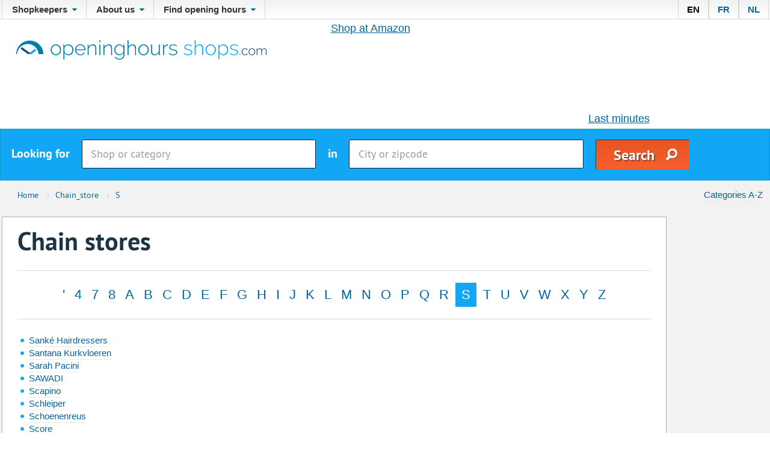

--- FILE ---
content_type: text/html; charset=UTF-8
request_url: https://heures-douverture.com/en/chain_store/s
body_size: 5138
content:
<!DOCTYPE html>
<html>
<head>
        <!-- Google Tag Manager -->
    <script>(function(w,d,s,l,i){w[l]=w[l]||[];w[l].push({'gtm.start':
    new Date().getTime(),event:'gtm.js'});var f=d.getElementsByTagName(s)[0],
    j=d.createElement(s),dl=l!='dataLayer'?'&l='+l:'';j.async=true;j.src=
    '//www.googletagmanager.com/gtm.js?id='+i+dl;f.parentNode.insertBefore(j,f);
    })(window,document,'script','dataLayer','GTM-N8J3V6');</script>
    <!-- End Google Tag Manager -->
    <script async src="//pagead2.googlesyndication.com/pagead/js/adsbygoogle.js"></script>
    <script>
        (adsbygoogle = window.adsbygoogle || []).push({
            google_ad_client: "ca-pub-5810465503128349",
            enable_page_level_ads: true
        });
    </script>
    <meta charset="utf-8"/>
<meta http-equiv="X-UA-Compatible" content="IE=edge,chrome=1"/>
<meta name="viewport" content="width=device-width, initial-scale=1.0, maximum-scale=1.0, user-scalable=no"/>

<title>Chain stores</title>
<meta name="description" content="All chain stores that begin with the letter S"/>

<meta property="og:title" content="Chain stores" />
<meta property="og:type" content="website" />
<meta property="og:url" content="https://heures-douverture.com/en/chain_store/s" />
<meta property="og:image" content="https://heures-douverture.com/images/logo_en.png" />
<meta property="og:description" content="All chain stores that begin with the letter S" />

    <link rel="stylesheet" href="/css/frontend/reset.css?version="/>
    <link rel="stylesheet" href="/css/frontend/magnific-popup.css?version="/>
    <link rel="stylesheet" href="/js/frontend/datepicker/themes/classic.css?version="/>
    <link rel="stylesheet" href="/js/frontend/datepicker/themes/classic.date.css?version="/>

        <link rel="stylesheet" href="/css/frontend/style.css?v=2" />
    <link rel="stylesheet" href="/css/frontend/scratch.css?version="/>

    
    <link rel="apple-touch-icon" sizes="57x57" href="/images/favicons/apple-touch-icon-57x57.png?version=">
    <link rel="apple-touch-icon" sizes="60x60" href="/images/favicons/apple-touch-icon-60x60.png?version=">
    <link rel="apple-touch-icon" sizes="72x72" href="/images/favicons/apple-touch-icon-72x72.png?version=">
    <link rel="apple-touch-icon" sizes="76x76" href="/images/favicons/apple-touch-icon-76x76.png?version=">
    <link rel="apple-touch-icon" sizes="114x114" href="/images/favicons/apple-touch-icon-114x114.png?version=">
    <link rel="apple-touch-icon" sizes="120x120" href="/images/favicons/apple-touch-icon-120x120.png?version=">
    <link rel="apple-touch-icon" sizes="144x144" href="/images/favicons/apple-touch-icon-144x144.png?version=">
    <link rel="apple-touch-icon" sizes="152x152" href="/images/favicons/apple-touch-icon-152x152.png?version=">
    <link rel="apple-touch-icon" sizes="180x180" href="/images/favicons/apple-touch-icon-180x180.png?version=">
    <link rel="icon" type="image/png" href="/images/favicons/favicon-32x32.png?version=">
    <link rel="icon" type="image/png" href="/images/favicons/android-chrome-192x192.png?version=" sizes="192x192">
    <link rel="icon" type="image/png" href="/images/favicons/favicon-96x96.png?version=" sizes="96x96">
    <link rel="icon" type="image/png" href="/images/favicons/favicon-16x16.png?version=" sizes="16x16">
    <link rel="manifest" href="/images/favicons/manifest.json?version=">

    <meta name="msapplication-TileColor" content="#da532c">
    <meta name="msapplication-TileImage" content="/images/favicons/mstile-144x144.png?version=">
    <meta name="theme-color" content="#ffffff">
            <link rel="alternate" hreflang="en" href="https://www.openinghours-shops.com/en/chain_store/s" />
<link rel="alternate" hreflang="fr" href="https://www.heures-douverture.com/fr/chaine_de_magasins/s" />
<link rel="alternate" hreflang="nl" href="https://www.openingsuren.com/nl/winkelketen/s" />

    
</head>
<body>
    <!-- Google Tag Manager -->
    <noscript><iframe src="//www.googletagmanager.com/ns.html?id=GTM-N8J3V6"
    height="0" width="0" style="display:none;visibility:hidden"></iframe></noscript>
    <!-- End Google Tag Manager -->
<header>

    <nav>
        <div class="container clearfix">
                    <ul class="clearfix">
            
                            <li class="first">        <span>Shopkeepers</span>                <ul class="menu_level_1" class="clearfix">
            
                <li class="first">        <a href="/en/owner/stores">Modify shop</a>        
    </li>

    
                <li>        <a href="/en/register?id=0">Add your shop for free</a>        
    </li>

    
                <li class="last">        <a href="/en/owner/stores">Sign in</a>        
    </li>


    </ul>

    </li>

    
                            <li>        <span>About us</span>                <ul class="menu_level_1" class="clearfix">
            
                <li class="first">        <a href="/en/contact">Contact</a>        
    </li>

    
                <li>        <a href="/en/about%20us">About us</a>        
    </li>

    
                <li>        <a href="/en/statistics">Statistics</a>        
    </li>

    
                <li class="last">        <a href="/en/advertise">Advertise</a>        
    </li>


    </ul>

    </li>

    
                            <li class="current_ancestor last">        <span>Find opening hours</span>                <ul class="menu_level_1" class="clearfix">
            
                <li class="first">        <a href="/en/category">Categories A-Z</a>        
    </li>

    
                <li class="current">        <a href="/en/chain_store">Chain stores</a>        
    </li>

    
                <li class="last">        <a href="/en/city">Cities</a>        
    </li>


    </ul>

    </li>


    </ul>

                            <ul class="clearfix language-selector">
            <li style="padding-left:14px;"><a href="https://www.openinghours-shops.com/en/chain_store/s"  class="selected-lang" >EN</a></li>
            <li style="padding-left:14px;"><a href="https://www.heures-douverture.com/fr/chaine_de_magasins/s" >FR</a></li>
            <li style="padding-left:14px;"><a href="https://www.openingsuren.com/nl/winkelketen/s" >NL</a></li>
    </ul>

<style>a.selected-lang{color:#000;}</style>
                    </div>
    </nav>

        <div class="header-bottom">
            <div class="container clearfix">
                <div class="header-bottom-left">
                    <a href="/en/">
                        <img src="/images/logo_en.png?version=" alt="openinghours-shops.com" title="openinghours-shops.com">
                    </a>
                </div>
                <div class="header-bottom-right">
                    <script type="text/javascript" src="https://be.ads.justpremium.com/adserve/js.php?zone=22007"></script>

<script type="text/javascript" async src="//fms.360yield.com/ow/bundles/live/heures-douverture.com/page.js"></script>

<div id="banner_middle"></div>

                    <div class="clearfix text-ads">
                        <div class="float-left"><font size=+1>
<a target="_blank" href="https://www.amazon.nl?&_encoding=UTF8&tag=openingsuren-21&linkCode=ur2&linkId=36d2398e566e4f1057a82e30d159f8f9&camp=247&creative=1211">Shop at Amazon</a><img src="//ir-nl.amazon-adsystem.com/e/ir?t=openingsuren-21&l=ur2&o=38" width="1" height="1" border="0" alt="" style="border:none !important; margin:0px !important;" />
</font></div>
                        <div class="float-right"><!-- BEGIN Adux.EN 1x1 -->
<div class="hmads_1x1">

<script type="text/javascript">document.write('<scr'+'ipt type="text/javascript" src="https://ad.360yield.com/adj?p=12061597&w=1&h=1&tz='+(new Date().getTimezoneOffset())+'"><\/scr'+'ipt>');</script><noscript><a target="_blank" href="https://ad.360yield.com/jump?p=12061597&w=1&h=1"><img border="0" alt="" width="1" height="1" src="https://ad.360yield.com/ad?p=12061597&w=1&h=1"/></a></noscript>
</div>
<!-- END Adux 1x1 -->

<font size=+1>
<a href="https://tc.tradetracker.net/?c=20021&amp;m=748606&amp;a=251648&amp;r=&amp;u=" target="_blank" rel="sponsored nofollow">Last minutes</a>
</font></div>
                    </div>
                </div>
                <div class="mobilemenu">
                    <a href="#">menu</a>
                </div>
            </div>
                            <div class="search">
                    <form id="search" method="get" action="/en/store">
    <div class="container">
        <span>Looking for</span>
        <input type="text" name="keywords" placeholder="Shop or category" value="">
        <span>in</span>
        <input type="text" name="areas" placeholder="City or zipcode" value="">
        <input type="submit" value="Search">
    </div>
</form>                </div>
                    </div>
</header>



<div class="content">
            <div class="container">
                                    <div class="page-header">
                <div class="clearfix">
                    <div class="breadcrumb">
    <ul class="clearfix" itemscope itemtype="http://schema.org/BreadcrumbList">
                                    <li>
                    <a href="https://heures-douverture.com/en">
                        <span>Home</span>
                    </a> <span>›</span>                </li>
                                                <li itemprop="itemListElement" itemscope itemtype="http://schema.org/ListItem">
                    <a itemscope itemtype="http://schema.org/Thing" itemprop="item" href="https://heures-douverture.com/en/chain_store">
                        <span itemprop="name">Chain_store</span>
                    </a> <span>›</span>                    <meta itemprop="position" content="1" />
                </li>
                                                <li itemprop="itemListElement" itemscope itemtype="http://schema.org/ListItem">
                    <a itemscope itemtype="http://schema.org/Thing" itemprop="item" href="https://heures-douverture.com/en/chain_store/s">
                        <span itemprop="name">S</span>
                    </a>                    <meta itemprop="position" content="2" />
                </li>
                        </ul>
</div>
                    <div class="float-right block-margin-right-small">
                        <a href="/en/category">Categories A-Z</a>
                    </div>
                </div>
            </div>
        </div>
        <div class="container clearfix">

        <aside class="secundary">
    <div class="block-margin-bottom-medium">
        <div id="banner_inarticle"></div>
    </div>
    <div class="block-margin-bottom-medium">
        <script src="https://www.dwin2.com/pub.372885.min.js"></script>
    </div>
</aside>
        <div class="content-left">
            <div class="inner">

                <div class="block-content-padding">
                    <h1>Chain stores</h1>

                    <ul class="azlist">
                                                    <li><a href="/en/chain_store/%27" >&#039;</a></li>
                                                    <li><a href="/en/chain_store/4" >4</a></li>
                                                    <li><a href="/en/chain_store/7" >7</a></li>
                                                    <li><a href="/en/chain_store/8" >8</a></li>
                                                    <li><a href="/en/chain_store" >A</a></li>
                                                    <li><a href="/en/chain_store/b" >B</a></li>
                                                    <li><a href="/en/chain_store/c" >C</a></li>
                                                    <li><a href="/en/chain_store/d" >D</a></li>
                                                    <li><a href="/en/chain_store/e" >E</a></li>
                                                    <li><a href="/en/chain_store/f" >F</a></li>
                                                    <li><a href="/en/chain_store/g" >G</a></li>
                                                    <li><a href="/en/chain_store/h" >H</a></li>
                                                    <li><a href="/en/chain_store/i" >I</a></li>
                                                    <li><a href="/en/chain_store/j" >J</a></li>
                                                    <li><a href="/en/chain_store/k" >K</a></li>
                                                    <li><a href="/en/chain_store/l" >L</a></li>
                                                    <li><a href="/en/chain_store/m" >M</a></li>
                                                    <li><a href="/en/chain_store/n" >N</a></li>
                                                    <li><a href="/en/chain_store/o" >O</a></li>
                                                    <li><a href="/en/chain_store/p" >P</a></li>
                                                    <li><a href="/en/chain_store/q" >Q</a></li>
                                                    <li><a href="/en/chain_store/r" >R</a></li>
                                                    <li><a href="/en/chain_store/s" class="active">S</a></li>
                                                    <li><a href="/en/chain_store/t" >T</a></li>
                                                    <li><a href="/en/chain_store/u" >U</a></li>
                                                    <li><a href="/en/chain_store/v" >V</a></li>
                                                    <li><a href="/en/chain_store/w" >W</a></li>
                                                    <li><a href="/en/chain_store/x" >X</a></li>
                                                    <li><a href="/en/chain_store/y" >Y</a></li>
                                                    <li><a href="/en/chain_store/z" >Z</a></li>
                                            </ul>

                    <ul>
                                                    <li><a href="/en/chain_store/sank%C3%A9%20hairdressers">Sanké Hairdressers</a></li>
                                                    <li><a href="/en/chain_store/santana%20kurkvloeren">Santana Kurkvloeren</a></li>
                                                    <li><a href="/en/chain_store/sarah%20pacini">Sarah Pacini</a></li>
                                                    <li><a href="/en/chain_store/sawadi">SAWADI</a></li>
                                                    <li><a href="/en/chain_store/scapino">Scapino</a></li>
                                                    <li><a href="/en/chain_store/schleiper">Schleiper</a></li>
                                                    <li><a href="/en/chain_store/schoenenreus">Schoenenreus</a></li>
                                                    <li><a href="/en/chain_store/score">Score</a></li>
                                                    <li><a href="/en/chain_store/scotch%20%26%20soda">Scotch &amp; Soda</a></li>
                                                    <li><a href="/en/chain_store/sd%20worx%20staffing%20solutions">SD Worx Staffing Solutions</a></li>
                                                    <li><a href="/en/chain_store/seats%20and%20sofas">Seats and Sofas</a></li>
                                                    <li><a href="/en/chain_store/secretary%20plus%20management%20support">Secretary Plus Management Support</a></li>
                                                    <li><a href="/en/chain_store/securex">Securex</a></li>
                                                    <li><a href="/en/chain_store/selectair">Selectair</a></li>
                                                    <li><a href="/en/chain_store/selfiks">Selfiks</a></li>
                                                    <li><a href="/en/chain_store/selfmatic">Selfmatic</a></li>
                                                    <li><a href="/en/chain_store/sequoia">Sequoia</a></li>
                                                    <li><a href="/en/chain_store/sergent%20major">Sergent Major</a></li>
                                                    <li><a href="/en/chain_store/shop%20for%20geek">Shop for Geek</a></li>
                                                    <li><a href="/en/chain_store/shurgard">Shurgard</a></li>
                                                    <li><a href="/en/chain_store/si%C3%ABsta">Siësta</a></li>
                                                    <li><a href="/en/chain_store/silhouette">Silhouette</a></li>
                                                    <li><a href="/en/chain_store/simon%20l%C3%A9velt">Simon Lévelt</a></li>
                                                    <li><a href="/en/chain_store/sissy%20boy">Sissy Boy</a></li>
                                                    <li><a href="/en/chain_store/sjans%20kringloopwinkel">Sjans Kringloopwinkel</a></li>
                                                    <li><a href="/en/chain_store/skechers">Skechers</a></li>
                                                    <li><a href="/en/chain_store/skinfit%20shop">Skinfit Shop</a></li>
                                                    <li><a href="/en/chain_store/sleepcoach%20slaapcomfort">Sleepcoach Slaapcomfort</a></li>
                                                    <li><a href="/en/chain_store/sleeplife">Sleeplife</a></li>
                                                    <li><a href="/en/chain_store/sleepworld">Sleepworld</a></li>
                                                    <li><a href="/en/chain_store/sleepy">Sleepy</a></li>
                                                    <li><a href="/en/chain_store/sligro-m">Sligro-M</a></li>
                                                    <li><a href="/en/chain_store/slumberland%20bd%20world">Slumberland BD World</a></li>
                                                    <li><a href="/en/chain_store/smatch">Smatch</a></li>
                                                    <li><a href="/en/chain_store/snap%20fitness">Snap Fitness</a></li>
                                                    <li><a href="/en/chain_store/snipes">SNIPES</a></li>
                                                    <li><a href="/en/chain_store/snoeys">Snoeys</a></li>
                                                    <li><a href="/en/chain_store/sony%20center">Sony Center</a></li>
                                                    <li><a href="/en/chain_store/spar">Spar</a></li>
                                                    <li><a href="/en/chain_store/spar%20colruyt%20group">Spar Colruyt Group</a></li>
                                                    <li><a href="/en/chain_store/spar%20express">Spar Express</a></li>
                                                    <li><a href="/en/chain_store/specsavers">Specsavers</a></li>
                                                    <li><a href="/en/chain_store/spegelaere%20supermarkt">Spegelaere Supermarkt</a></li>
                                                    <li><a href="/en/chain_store/sportoase">Sportoase</a></li>
                                                    <li><a href="/en/chain_store/sports%20direct">Sports Direct</a></li>
                                                    <li><a href="/en/chain_store/springfield">Springfield</a></li>
                                                    <li><a href="/en/chain_store/standaard%20boekhandel">Standaard Boekhandel</a></li>
                                                    <li><a href="/en/chain_store/starbucks%20coffee">Starbucks Coffee</a></li>
                                                    <li><a href="/en/chain_store/start%20people">Start People</a></li>
                                                    <li><a href="/en/chain_store/state%20of%20art">State of Art</a></li>
                                                    <li><a href="/en/chain_store/stations%20nmbs">Stations NMBS</a></li>
                                                    <li><a href="/en/chain_store/stella%20e-bikes">Stella e-bikes</a></li>
                                                    <li><a href="/en/chain_store/sublim">SUBLIM</a></li>
                                                    <li><a href="/en/chain_store/subway">Subway</a></li>
                                                    <li><a href="/en/chain_store/suitsupply">Suitsupply</a></li>
                                                    <li><a href="/en/chain_store/superdry">Superdry</a></li>
                                                    <li><a href="/en/chain_store/supermealz">SuperMealz</a></li>
                                                    <li><a href="/en/chain_store/supra%20bazar">Supra Bazar</a></li>
                                                    <li><a href="/en/chain_store/sushi%20king">Sushi King</a></li>
                                                    <li><a href="/en/chain_store/swarovski">Swarovski</a></li>
                                                    <li><a href="/en/chain_store/sweet%20coffee">Sweet Coffee</a></li>
                                                    <li><a href="/en/chain_store/swiss%20sense">Swiss Sense</a></li>
                                                    <li><a href="/en/chain_store/switch">Switch</a></li>
                                            </ul>
                </div>
            </div>
        </div>
    </div>

</div>

<footer>
    <div class="container">
        <div class="clearfix">
            <div class="column">
                <h3>Shopkeepers</h3>
                        <ul>
            
                <li class="first">        <a href="/en/owner/stores/0">Add your shop for free</a>        
    </li>

    
                <li>        <a href="/en/owner/stores">Modify your shop</a>        
    </li>

    
                <li class="last">        <a href="/en/owner/stores">Sign in</a>        
    </li>


    </ul>

            </div>
            <div class="column">
                <h3>Find opening hours</h3>
                        <ul>
            
                <li class="first">        <a href="/en/category">Categories A-Z</a>        
    </li>

    
                <li class="current">        <a href="/en/chain_store">Chain stores</a>        
    </li>

    
                <li class="last">        <a href="/en/city">Cities</a>        
    </li>


    </ul>

            </div>
            <div class="column">
                <h3>About us</h3>
                        <ul>
            
                <li class="first">        <a href="/en/about%20us">About us</a>        
    </li>

    
                <li>        <a href="/en/statistics">Statistics</a>        
    </li>

    
                <li>        <a href="/en/advertise">Advertise</a>        
    </li>

    
                <li>        <a href="/en/contact">Contact us</a>        
    </li>

    
                <li>        <a href="/en/Terms%20and%20Conditions">Terms and conditions</a>        
    </li>

    
                <li>        <a href="/en/Cookie%20statement">Cookie statement</a>        
    </li>

    
                <li class="last">        <a href="/en/privacy-statement">Privacy Statement</a>        
    </li>


    </ul>

                <p> </p>
                <ul>
                                            <li>
                            <a href="#" class="ch2-open-settings-btn">Open settings</a>
                        </li>
                                        </ul>
            </div>
            <div class="column last">
                <a href="/en/">
                    <img src="/images/logo_en.png?version=" alt="openinghours-shops.com" title="openinghours-shops.com">
                </a>
                <ul>
                    <li><A HREF="http://www.openinghours-shops.com/en/chain_store/aldi">Opening hours of all Aldi shops</A></li>
                    <li><A HREF="http://www.openinghours-shops.com/en/chain_store/decathlon">Opening hours of all Decathlon shops</A></li>
                    <li><A HREF="http://www.openinghours-shops.com/en/chain_store/lidl">Opening hours of all Lidl shops</A></li>
                    <li><A HREF="http://www.openinghours-shops.com/en/chain_store/colruyt">Opening hours of all Colruyt shops</A></li>
                    <li><A HREF="http://www.openinghours-shops.com/en/chain_store/carrefour%20hypermarkten">Opening hours of all Carrefour shops</A></li>
                </ul>
            </div>
        </div>
        <div class="footer-bottom">
            © T.C.S. 2025 - <a href="/en/">www.openingsuren.com</a>
        </div>
    </div>
</footer>

<script type="text/javascript">

    var app = app || {};
    app.trans = app.trans || {};
    app.trans.dt_monday = "Monday";
    app.trans.dt_tuesday = "Tuesday";
    app.trans.dt_wednesday = "Wednesday";
    app.trans.dt_thursday = "Thursday";
    app.trans.dt_friday = "Friday";
    app.trans.dt_saturday = "Saturday";
    app.trans.dt_sunday = "Sunday";
    app.trans.dt_january = "january";
    app.trans.dt_february = "february";
    app.trans.dt_march = "march";
    app.trans.dt_april = "april";
    app.trans.dt_may = "may";
    app.trans.dt_june = "june";
    app.trans.dt_july = "july";
    app.trans.dt_august = "august";
    app.trans.dt_september = "september";
    app.trans.dt_october = "october";
    app.trans.dt_november = "november";
    app.trans.dt_december = "december";

    app.trans.dt_today = "Today";
    app.trans.dt_clear = "Clear";
    app.trans.dt_close = "Close";
    app.trans.dt_next_month = "Next month";
    app.trans.dt_previous_month = "Previous month";
    app.trans.dt_select_month = "Choose month";
    app.trans.dt_select_year = "Choose year";

    app.trans.more_info = "More info";

    app.search_path = "/en/store";
    app.trans.url_all_stores = "All shops";
    app.trans.url_all_areas = "Belgium";
</script>
<script src="/js/frontend/respond.min.js?version="></script>
<script src="//ajax.googleapis.com/ajax/libs/jquery/1.11.0/jquery.min.js"></script>
<script src="/js/frontend/js.cookie.min.js?version="></script>
<script src="/js/frontend/datepicker/picker.js?version="></script>
<script src="/js/frontend/datepicker/picker.date.js?version="></script>
<script src="/js/frontend/datepicker/legacy.js?version="></script>

<script src="/js/frontend/openingsuren.js?version="></script>

<script src="/js/frontend/jquery.magnific-popup.min.js?version="></script>
<script src="//maps.google.com/maps/api/js?key=AIzaSyDjKAI8hZe86Wu52KYaMMFcvT_wBPJl3wY"></script>
<script src="/js/frontend/gmaps.js?version="></script>

<style type="text/css">
    .cookiehub-declaration
    {
        margin: 20px 0;
    }

    .cookiehub-declaration p
    {
        font-size: 15px;
    }

    .cookiehub-declaration a
    {
        color: #1b3544;
    }

    .cookiehub-categories
    {
        padding: 20px 0;
    }

    .cookiehub-category table
    {
        background: rgba(18, 167, 244,0.2);
        margin-bottom: 20px;
        width: 100%;
    }

    .cookiehub-category table th, .cookiehub-category td
    {
        padding: 4px 10px;
    }

    .cookiehub-category td:last-child
    {
        text-align: left;
    }

    .cookiehub-category td span
    {
        background: #ccc;
        padding: 4px 8px;
        font-size: 12px;
    }

    .cookiehub-category td[colspan] p
    {
        background: #fff;
        padding: 10px 20px;
    }
    #ot-sdk-cookie-policy,
    #ot-sdk-cookie-policy-v2.ot-sdk-cookie-policy #cookie-policy-description, #ot-sdk-cookie-policy-v2.ot-sdk-cookie-policy .ot-sdk-cookie-policy-group-desc, #ot-sdk-cookie-policy-v2.ot-sdk-cookie-policy .ot-table-header, #ot-sdk-cookie-policy-v2.ot-sdk-cookie-policy a, #ot-sdk-cookie-policy-v2.ot-sdk-cookie-policy span, #ot-sdk-cookie-policy-v2.ot-sdk-cookie-policy td,
    #ot-sdk-cookie-policy-v2.ot-sdk-cookie-policy .ot-sdk-cookie-policy-group{
        font-size:15px!important;
    }
    #ot-sdk-cookie-policy-v2.ot-sdk-cookie-policy #cookie-policy-title,
    #ot-sdk-cookie-policy-v2.ot-sdk-cookie-policy .ot-sdk-cookie-policy-group{
        color: #1b3544!important;
    }
    #ot-sdk-cookie-policy-v2.ot-sdk-cookie-policy h5, #ot-sdk-cookie-policy-v2.ot-sdk-cookie-policy h6, #ot-sdk-cookie-policy-v2.ot-sdk-cookie-policy li, #ot-sdk-cookie-policy-v2.ot-sdk-cookie-policy p, #ot-sdk-cookie-policy-v2.ot-sdk-cookie-policy a, #ot-sdk-cookie-policy-v2.ot-sdk-cookie-policy span, #ot-sdk-cookie-policy-v2.ot-sdk-cookie-policy td, #ot-sdk-cookie-policy-v2.ot-sdk-cookie-policy #cookie-policy-description{
        color: #1b3544!important;
    }
    #ot-sdk-cookie-policy-v2.ot-sdk-cookie-policy thead,
    #ot-sdk-cookie-policy-v2.ot-sdk-cookie-policy table th{
        background-color: rgba(18, 167, 244,0.2);
    }
</style>
</body>
</html>

--- FILE ---
content_type: text/html; charset=utf-8
request_url: https://www.google.com/recaptcha/api2/aframe
body_size: 267
content:
<!DOCTYPE HTML><html><head><meta http-equiv="content-type" content="text/html; charset=UTF-8"></head><body><script nonce="vpJxrQVC0NbXu8JRhqbMcQ">/** Anti-fraud and anti-abuse applications only. See google.com/recaptcha */ try{var clients={'sodar':'https://pagead2.googlesyndication.com/pagead/sodar?'};window.addEventListener("message",function(a){try{if(a.source===window.parent){var b=JSON.parse(a.data);var c=clients[b['id']];if(c){var d=document.createElement('img');d.src=c+b['params']+'&rc='+(localStorage.getItem("rc::a")?sessionStorage.getItem("rc::b"):"");window.document.body.appendChild(d);sessionStorage.setItem("rc::e",parseInt(sessionStorage.getItem("rc::e")||0)+1);localStorage.setItem("rc::h",'1764283835405');}}}catch(b){}});window.parent.postMessage("_grecaptcha_ready", "*");}catch(b){}</script></body></html>

--- FILE ---
content_type: text/css
request_url: https://heures-douverture.com/css/frontend/reset.css?version=
body_size: 2406
content:
/*--------------------- clearfix ---------------------------*/
.clearfix:after {
    content: ".";
    display: block;
    height: 0;
    clear: both;
    visibility: hidden;
}

.clearfix { display: inline-block; }

/* Hides from IE-mac \*/
* html .clearfix { height: 1%; }
.clearfix { display: block; }
/* End hide from IE-mac */
.clear {
    clear: both;
}
.clear-left {
    clear: left;
}
.inline {
    display: inline-block;
    width: 100%;
}
* html .inline {
    display: inline;
    width: auto;
}
/*--------------------- end clearfix -----------------------*/

/* apply a natural box layout model to all elements */
*, *:before, *:after {
    -moz-box-sizing: border-box; -webkit-box-sizing: border-box; box-sizing: border-box;
}

/*------------------- reset CSS --------------------------- */
html, body, div, span, object, iframe,
h1, h2, h3, h4, h5, h6, p, blockquote, pre,
abbr, address, cite, code,
del, dfn, em, img, ins, kbd, q, samp,
small, strong, sub, sup, var,
b, i,
fieldset, form, label, legend,
table, caption, tbody, tfoot, thead, tr, th, td,
article, aside, canvas, details, figcaption, figure,
footer, header, hgroup, menu, nav, section, summary,
time, mark, audio, video {
    margin:0;
    padding:0;
    border:0;
    outline:0;
    font-size:100%;
    vertical-align:baseline;
    background:transparent;
}
/* Correct `inline-block` display not defined in IE 8/9. */
audio, canvas, video {
    display: inline-block;
}
/* Prevent modern browsers from displaying `audio` without controls.
 * Remove excess height in iOS 5 devices.
 */
audio:not([controls]) {
    display: none;
    height: 0;
}
/* Correct overflow displayed oddly in IE 9. */
svg:not(:root) {
    overflow: hidden;
}
body {
    line-height:1;
}
article,aside,details,figcaption,figure,
footer,header,hgroup,menu,nav,section {
    display:block;
}
blockquote, q {
    quotes:none;
}
blockquote:before, blockquote:after,
q:before, q:after {
    content:'';
    content:none;
}
/* Address styling not present in IE 8/9. */

[hidden] {
    display: none;
}
img {
    /* vertical-align: bottom; */ /* Suppress the space beneath the baseline */
    vertical-align: bottom;
    border: 0; /* 1 */
    -ms-interpolation-mode: bicubic; /* 2 */
    max-width: 100%;
    height: auto;
    width: auto;
}
table {
    border-collapse:collapse;
    border-spacing:0;
}
caption, th, td {
    text-align: left;
}
table, td, th {
    vertical-align: top;
}
/* ==========================================================================
 Forms
 ========================================================================== */
/* Define consistent border, margin, and padding. */
fieldset {
    border: 1px solid #c0c0c0;
    margin: 0 2px;
    padding: 0.35em 0.625em 0.75em;
}
/* 1. Correct `color` not being inherited in IE 8/9.
 * 2. Remove padding so people aren't caught out if they zero out fieldsets. */
legend {
    border: 0; /* 1 */
    padding: 0; /* 2 */
}
::-webkit-input-bscommerce {
    font-style: italic;
}

:-moz-bscommerce { /* Firefox 18- */
    font-style: italic;
}

::-moz-bscommerce {  /* Firefox 19+ */
    font-style: italic;
}

:-ms-input-bscommerce {
    font-style: italic;
}
/* 1. Correct font family not being inherited in all browsers.
 * 2. Correct font size not being inherited in all browsers.
 * 3. Address margins set differently in Firefox 4+, Safari 5, and Chrome. */
button, input, select, textarea {
    font-family: inherit; /* 1 */
    font-size: 100%; /* 2 */
    margin: 0; /* 3 */
}
/* Address Firefox 4+ setting `line-height` on `input` using `!important` in
 * the UA stylesheet. */
button, input {
    line-height: normal;
}

/* Address inconsistent `text-transform` inheritance for `button` and `select`.
 * All other form control elements do not inherit `text-transform` values.
 * Correct `button` style inheritance in Chrome, Safari 5+, and IE 8+.
 * Correct `select` style inheritance in Firefox 4+ and Opera. */
button, select {
    text-transform: none;
}
/* 1. Avoid the WebKit bug in Android 4.0.* where (2) destroys native `audio`
 *    and `video` controls.
 * 2. Correct inability to style clickable `input` types in iOS.
 * 3. Improve usability and consistency of cursor style between image-type
 *    `input` and others. */
button, html input[type="button"], /* 1 */
input[type="reset"], input[type="submit"] {
    -webkit-appearance: button; /* 2 */
    cursor: pointer; /* 3 */
}
/* Re-set default cursor for disabled elements. */

button[disabled], html input[disabled] {
    cursor: default;
}

/* 1. Address box sizing set to `content-box` in IE 8/9.
 * 2. Remove excess padding in IE 8/9. */

input[type="checkbox"], input[type="radio"] {
    box-sizing: border-box; /* 1 */
    padding: 0; /* 2 */
}

/* 1. Address `appearance` set to `searchfield` in Safari 5 and Chrome.
 * 2. Address `box-sizing` set to `border-box` in Safari 5 and Chrome
 *    (include `-moz` to future-proof). */

input[type="search"] {
    -webkit-appearance: textfield; /* 1 */
    -moz-box-sizing: content-box;
    -webkit-box-sizing: content-box; /* 2 */
    box-sizing: content-box;
}

/* Remove inner padding and search cancel button in Safari 5 and Chrome
 * on OS X. */

input[type="search"]::-webkit-search-cancel-button, input[type="search"]::-webkit-search-decoration {
    -webkit-appearance: none;
}

/* Remove inner padding and border in Firefox 4+. */

button::-moz-focus-inner, input::-moz-focus-inner {
    border: 0;
    padding: 0;
}

/* 1. Remove default vertical scrollbar in IE 8/9.
 * 2. Improve readability and alignment in all browsers. */

textarea {
    overflow: auto; /* 1 */
    vertical-align: top; /* 2 */
}
/* ie shows extra padding on inputfields, removing this */
input { overflow: visible; }
/*Remove button padding in FF*/
input::-moz-focus-inner {
    border: 0;
    padding: 0;
}

/* change colours to suit your needs */
ins {
    color:#000;
    text-decoration:none;
}
/* change colours to suit your needs */
mark {
    background-color:#ff9;
    color:#000;
    font-style:italic;
    font-weight:bold;
}
del, .line-through {
    text-decoration: line-through;
}
abbr[title], dfn[title] {
    border-bottom:1px dotted;
    cursor:help;
}
button::-moz-focus-inner,
input[type="reset"]::-moz-focus-inner,
input[type="button"]::-moz-focus-inner,
input[type="submit"]::-moz-focus-inner,
input[type="file"] > input[type="button"]::-moz-focus-inner {border:0;padding:0;margin:0;}
/* change border colour to suit your needs */
hr {
    display:block;
    height:1px;
    border:0;
    border-top:1px solid #cccccc;
    margin:1em 0;
    padding:0;
}
/* ============================= GLOBAL SETTINGS ============================= */
html {
    overflow-y: scroll; /* 2 */
    -webkit-text-size-adjust: 100%; /* Prevents iOS text size adjust after orientation change, without disabling user zoom */
    -ms-text-size-adjust: 100%;
    font-size: 62.5%; /*1.0em --> 10px*/
}

/*----->>> LINKS <<<-----*/
a {
    margin:0;
    padding:0;
    font-size:100%;
    vertical-align: baseline;
    background:transparent;
    outline: 0;
}
a:focus {
    outline: thin dotted;
}
a:hover {
    text-decoration: underline;
}
/*----->>> COMMON FORMATTING <<<-----*/
p {
    margin: 0px 0px 8px 0px;
}
/* Address style set to `bolder` in Firefox 4+, Safari 5, and Chrome. */
b, strong {
    font-weight: bold;
}
/* Prevent `sub` and `sup` affecting `line-height` in all browsers. */
sub, sup {
    font-size: 75%;
    line-height: 0;
    position: relative;
    vertical-align: baseline;
}
sup { top: -0.5em; }
sub { bottom: -0.25em; }
/*----->>> GLOBAL CLASSES <<<-----*/
.float-left {
    float: left;
}
.float-right {
    float: right;
}
.text-left {
    text-align: left;
}
.text-right {
    text-align: right;
}
.text-center {
    text-align: center;
}
.text-justify  {
    text-align: justify;
}
.img-left {
    float: left;
    margin: 4px 10px 4px 0px;
}
.img-right {
    float: right;
    margin: 4px 0px 4px 10px;
}
.nopadding {
    padding: 0px;
}
.nomargin {
    margin: 0px;
}

--- FILE ---
content_type: text/css
request_url: https://heures-douverture.com/css/frontend/style.css?v=2
body_size: 5403
content:
@font-face{font-family:"pt_sansbold";src:url('../../fonts/PTS75F-webfont.eot?1466750398');src:url('../../fonts/PTS75F-webfont.eot?&1466750398#iefix') format('embedded-opentype'),url('../../fonts/PTS75F-webfont.ttf?1466750398') format('truetype'),url('../../fonts/PTS75F-webfont.otf') format('opentype'),url('../../fonts/PTS75F-webfont.woff?1466750398') format('woff')}@font-face{font-family:"pt_sansregular";src:url('../../fonts/PTS55F-webfont.eot?1466750398');src:url('../../fonts/PTS55F-webfont.eot?&1466750398#iefix') format('embedded-opentype'),url('../../fonts/PTS55F-webfont.ttf?1466750398') format('truetype'),url('../../fonts/PTS55F-webfont.otf') format('opentype'),url('../../fonts/PTS55F-webfont.woff?1466750398') format('woff')}body{font-family:Arial;font-size:1.5em;line-height:20px;background:#ffffff;color:#1b3544;background:url(/images/header-bg.png) repeat-x left top}a{display:inline-block;text-decoration:none;border-bottom:1px solid #eaeaea;color:#02659c}a:hover{text-decoration:none;color:#12a7f4;border-color:#b3dbf7}.graylink{color:#979797;font-size:.86667em}h1,h2,fieldset legend,h3,aside.primary h4,h4{color:#1b3544;font-family:"pt_sansbold";font-weight:normal}h1{font-size:2.8em;line-height:46px;margin:0 0 19px 0;position:relative}h1 .vestiging-status{font-size:.2381em;margin:10px 15px 0 15px}h1 img{position:absolute;max-width:100px;max-height:50px;right:25px;top:0;bottom:0;margin:auto}h1 a{text-decoration:none;font-size:.33333em;color:#1b3544;font-family:Arial;display:inline-block;height:31px;line-height:31px;border:none;border-left:1px solid #e6e6e6;padding:0 30px 0 15px;border-radius:2px;background:url(/images/arrow2.png) no-repeat right top;vertical-align:middle}h2,fieldset legend{font-size:1.6em;line-height:26px;margin:20px 0 7px 0}h3,aside.primary h4{font-size:1.06667em;line-height:18px}ul{margin:20px 0;padding:0 0 0 5px}ul li{list-style:none;padding:0 0 0 14px;background:url(/images/bullet.png) no-repeat left 7px}fieldset{border:1px solid #e7e7e7;padding:55px 15px 20px 15px;background:#f2f2f2;position:relative}fieldset legend{position:absolute;margin:0;top:15px;left:15px}form label{display:block;color:#1b3544;font-family:"pt_sansbold";font-size:1.06667em;margin:0 0 7px 0}form .form-item{margin:0 0 10px 0}form a{color:#1b3544;text-decoration:underline;border:none}form a:hover{color:#12a7f4}input[type="submit"]{font-family:"pt_sansbold";font-size:1.06667em;color:#ffffff;background:#12a7f4;border:none;border-bottom:1px solid #084960;border-radius:2px;height:50px;line-height:50px;padding:0 22px}input[type="submit"]:hover{background:#0f95da}input[type="checkbox"]{margin:0 3px 0 0}form table td input[type="text"]{margin:0 0 10px 0}input[type="text"],input[type="email"],input[type="password"],textarea{max-width:100%;border:1px solid #0f2430;border-radius:2px;-webkit-transition:all 0.30s ease-in-out;-moz-transition:all 0.30s ease-in-out;-ms-transition:all 0.30s ease-in-out;-o-transition:all 0.30s ease-in-out;outline:none;padding:8px 5px;margin:0 10px 0 0}input[type="text"]:focus,input[type="email"]:focus,input[type="password"]:focus,textarea:focus{box-shadow:0 0 5px #0898ca}input[type="email"],input[type="password"]{background:#fff url(/images/input-bg.png) no-repeat left top;padding:0 0 0 65px}input[type="password"]{background-position:left bottom}.message{border:1px solid;border-radius:2px;padding:9px 10px 9px 47px;font-weight:bold}.message.success{border-color:#53d156;color:#53d156;background:#e8ffe8 url(/images/success-icon.png) no-repeat 14px 12px}.message.error{border-color:#ef244f;color:#ef244f;background:#fbe6ec url(/images/error-icon.png) no-repeat 13px 9px}.block-margin-bottom-small{margin:0 0 10px 0}.block-margin-right-small{margin:0 10px 0 0}.block-margin-bottom-medium{margin:0 0 20px 0}.block-margin-bottom-big{margin:0 0 55px 0}.block-indent{padding:0 0 0 15px;margin:0 0 8px 0}.block-content-padding{padding:0 25px}.highlight{width:50%;background:#f2f2f2;border:1px solid #e7e7e7;padding:19px 12px}.highlight h3,.highlight aside.primary h4,aside.primary .highlight h4{margin:0 0 13px 0}.hidden{display:none}.showhidden .hidden{display:block}.container{max-width:1275px;margin:0 auto;position:relative}.content{background:#f2f2f2;padding:14px 0 20px 0}.breadcrumb{float:left;font-family:"pt_sansregular";font-size:.93333em}.breadcrumb ul{margin:0;padding:0}.breadcrumb ul li{float:left;list-style:none;margin:0 10px 0 0;padding:0;background:none;color:#767676}.breadcrumb ul li a{color:#02659c;text-decoration:none;display:inline-block;padding:0 10px 0 0;border:none}.breadcrumb ul li a:hover{color:#12a7f4}.breadcrumb ul li>span{color:#c8c8c8}@media screen and (max-width: 650px){body{font-size:1.6em}h1{font-size:1.33333em;line-height:25px;margin:0 0 10px 0;padding:0 5px}h1 .vestiging-status{font-size:.5em;margin:6px 15px 0 10px}h1 a{color:#1b3544;font-size:.6em;text-decoration:underline;background:none;border:none;padding:0;height:auto}h2,fieldset legend{font-size:1.2em}.block-content-padding{padding:0 10px;margin:0}.breadcrumb{display:none}.highlight{width:100%}}header a{background:none;border:none}header nav{border-bottom:1px solid #d7d7d7;margin:0 0 5px 0}header ul{list-style:none;margin:0;padding:0}header li{height:31px;line-height:31px;position:relative;background:none}header .text-ads{font-size:.73333em;margin:0 0 5px 0}header .text-ads a{color:#02659c;text-decoration:underline}header .search{background:#f2f2f2}header .search form{border-radius:0}.header-bottom-left{width:37.64706%;float:left;padding:30px 3.13725% 0 1.96078%}.header-bottom-left a{display:block}.header-bottom-right{width:57.09804%;float:right}.mobilemenu{display:none;height:38px;line-height:38px;background:#173e62 url(/images/mobile-menu.png) no-repeat 50px 9px;text-transform:uppercase;font-weight:bold;font-size:.66667em}.mobilemenu a{color:#ffffff;padding:0 41px 0 12px;display:block}header nav .container>ul{float:left}header nav .container>ul>li{cursor:pointer;font-weight:bold;padding:0 14px 0 0;border-right:1px solid #d6d6d6;float:left}header nav .container>ul>li.first{border-left:1px solid #d6d6d6}header nav .container>ul>li:hover{background:#f3f3f3}header nav .container>ul>li:hover ul{top:31px;z-index:6}header nav .container>ul.language-selector{float:right}header nav .container>ul.language-selector>li{border-left:1px solid #d6d6d6}header nav .container>ul span{color:#343434;display:block;padding:0 17px 0 16px;background:url(/images/dropdown-icon.png) no-repeat right 14px}header nav .container>ul ul{box-sizing:content-box;background:#f3f3f3;border:1px solid #d7d7d7;border-top:none;position:absolute;top:-999px;width:100%;left:-1px;font-size:.86667em}header nav .container>ul ul li{padding:0 15px;border-top:1px solid #e9e8e8}header nav .container>ul ul a:hover{color:#12a7f4}@media screen and (max-width: 650px){body{position:relative;-moz-transition:all .5s cubic-bezier(0.75, -0.25, 0.25, 0.75);-o-transition:all .5s cubic-bezier(0.75, -0.25, 0.25, 0.75);-webkit-transition:all .5s cubic-bezier(0.75, -0.25, 0.25, 0.75);transition:all .5s cubic-bezier(0.75, -0.25, 0.25, 0.75)}body.slide-left{-moz-transform:translateX(-240px);-ms-transform:translateX(-240px);-webkit-transform:translateX(-240px);transform:translateX(-240px)}body.slide-right{-moz-transform:translateX(240px);-ms-transform:translateX(240px);-webkit-transform:translateX(240px);transform:translateX(240px)}.header-bottom-left{width:51%;padding:7px 0 0 10px}.header-bottom-right{display:none}.mobilemenu{display:block;float:right}header nav .container>ul>li{height:auto;float:none;padding:0;border:none}header nav .container>ul>li.first{border-left:none}header nav .container>ul span{font-weight:normal;color:#ffffff;margin:0;padding:0 0 0px 11px;background:none}header nav .container>ul ul{border:none;background:none;position:static}header nav .container>ul ul li{border:none}header nav{position:fixed;right:-240px;top:0;background:#173e62;padding:3px 0px 0 0;z-index:6666;width:240px;height:100%}header nav a{color:#ffffff;margin:0;padding:0 0 6px 11px;background:none}header ul{display:table !important;width:100%}header li:hover{background:none}header li:hover a{color:#ffffff}header li:hover li a{color:#109acb}body.slide-left nav{display:block}body.slide-left .mobilemenu{background-position:50px -86px}body.slide-right aside.primary{display:block}body.slide-right .filter-search a{background-position:5px -86px}}footer{padding:38px 0 10px 2.27273%}footer .column{float:left;width:24.09091%;margin:0 0 50px 0}footer .column a{border:none}footer .column h3,footer .column aside.primary h4,aside.primary footer .column h4{font-size:1.33333em;font-weight:normal;font-family:"pt_sansbold";margin:0 0 18px 0}footer .column ul{margin:0;padding:0}footer .column li{list-style:none;font-size:1.06667em;margin:0 0 10px 0;background:none;padding:0}footer .column li a{color:#1b3544;text-decoration:none;border-bottom:1px solid #a5d7e8}footer .column li a:hover{color:#12a7f4;border-color:#97e1fb}footer .column.last a{display:block}footer .column.last ul{margin:4px 0 0 0}footer .column.last li{font-size:.86667em;margin:0}footer .footer-bottom{color:#898989;font-size:.8em}footer .footer-bottom a{color:#898989}footer .footer-bottom a:hover{color:#000000}@media screen and (max-width: 650px){footer{padding:20px 10px}footer .column{float:none;width:auto;margin:0 0 20px 0}footer .column h3,footer .column aside.primary h4,aside.primary footer .column h4{font-size:1.13333em;font-weight:normal;font-family:"pt_sansbold";margin:0 0 10px 0}footer .column li{font-size:.93333em;margin:0 0 6px 0}}.page-header{margin:0 0 25px 26px}.content-bordered-box,aside.primary,.content-middle,.content-left{border:1px solid #b0b0b0;background:#ffffff;float:left;padding:17px 2.14225%}section h2,section fieldset legend,fieldset section legend{color:#1b3544;font-size:1.6em;font-weight:normal;font-family:"pt_sansbold";margin:0 0 15px 0}section.bordered{margin:0 0 15px 0;padding-bottom:15px;border-bottom:1px solid #e7e7e7}section.filter span{font-weight:bold;color:#1b3544;font-size:1.06667em;margin:0 5px 0 0}section.googlemaps{position:relative}section.googlemaps .btnstyle1{position:absolute;left:40%;bottom:32%}section.status{background:url(/images/info-icon.png) no-repeat 25px 15px #f8f8f8;padding:15px 0 15px 55px;border-top:1px solid #e6e6e6;font-weight:bold;font-size:1.2em}section.status.open{color:#32a044}section.status.closed{background-position:25px -85px;color:#f31645}section.info{overflow:hidden;*zoom:1}section .info-left{float:left;width:32.38095%}section .info-right{float:right;width:64.38095%}section .info-right section{margin:0 0 15px 0}section.check{background:url(/images/check-icon.png) no-repeat left 1px;font-weight:bold;font-size:.8em;border:none;padding:0 0 0 25px;margin:10px 0 20px 0}section.check a{display:inline-block;text-decoration:none;border-bottom:1px solid #eaeaea;font-weight:normal}section.textads{text-align:center}section .section-inner{padding:0 25px}#gmap.triggered{width:100%;height:400px}aside.primary{padding:17px 20px;width:260px}aside.primary ul{margin:0 0 25px 0;padding:0}aside.primary li{list-style:none;margin:0 0 4px 0;padding:0;background:none}aside.primary li a{color:#007dab;text-decoration:none;border:none}aside.primary li span{color:#9f9f9f}aside.primary li.more{margin:6px 0 0 0;list-style-image:url(/images/list-arrow.png)}aside.primary li.more a{color:#8c8c8c;text-decoration:underline}aside.primary li:last-child{margin:0}aside.primary h3,aside.primary h4{font-size:1.6em;font-weight:normal;font-family:"pt_sansbold";margin:0 0 15px 0}aside.primary h4{margin:0 0 8px 0;font-size:1.06667em}aside.primary input[type="text"]{background:#f2f2f2 url(/images/search-icon2.png) no-repeat 6px center;border:1px solid #cccccc;border-radius:2px;height:30px;line-height:30px;padding:0 0 0 30px;margin:0 0 10px 0;width:100%}aside.primary input[type="text"].placeholder{color:#9f9f9f;font-style:italic}aside.primary input[type="text"]::-webkit-input-placeholder{color:#9f9f9f;font-style:italic}aside.primary input[type="text"]::-moz-placeholder{color:#9f9f9f;font-style:italic}aside.primary input[type="text"]:-ms-input-placeholder{color:#9f9f9f;font-style:italic}aside.primary input[type="text"].datepicker{background:#f2f2f2 url(/images/icon-datepicker.jpg) no-repeat right center;padding:0 0 0 7px;margin:0 0 25px 0}aside.primary section{margin:0;border-bottom:1px solid #dbdbdb;padding:18px 6px 0 6px}aside.primary section.first{padding-top:0}aside.primary section.last{padding-bottom:0;border:none}aside.primary section.last ul{margin:0}aside.secundary{float:right;width:160px}.current-filters{background:#f2f2f2;border:1px solid #e8e8e8;color:#686868;font-weight:bold;font-size:1em;padding:14px 15px 10px 14px}.current-filters ul{display:inline-block;margin:0 0 0 5px;padding:0;vertical-align:middle}.current-filters li{float:left;background:#ebebeb;border:1px solid #dcdcdc;border-radius:1px;list-style:none;margin:0 4px 4px 0;padding:0 6px 0 8px;height:25px;line-height:25px;color:#00a5e3}.current-filters a{background:url(/images/close-icon.png) no-repeat right center;text-indent:-9999px;display:inline-block;width:12px;height:25px}.content-middle{float:none;margin:0 170px 0 270px;padding-left:0px;padding-right:0px}.content-middle .inner{display:inline-block;width:100%}section.textads{background:#f2f2f2;border:1px solid #e8e8e8;padding:14px 15px 10px 14px;margin:0 25px}.content-left{float:none;margin:0 170px 0 0px;padding-left:0px;padding-right:0px}.content-left .inner{display:inline-block;width:100%}.vestiging-status{color:#32a044;font-size:.66667em;border:1px solid #98db9b;background:#cbeed0;height:15px;line-height:14px;padding:0 5px;display:inline-block;vertical-align:top}.vestiging-status.gesloten{color:#f31645;border:1px solid #e66d7e;background:#f19fae}.info-right .info-right-left{float:left;width:50.14749%}.info-right .info-right-right{float:right;width:44.24779%}.block-content{width:63.63636%}@media screen and (max-width: 960px){.content-middle{margin:0 0 0 240px}.content-left{margin:0 0 15px 0;border:none}aside.primary{padding:17px 10px;width:230px}aside.secundary{float:none;width:auto}section .section-inner{padding:0 10px}section.info .block-content-padding{flex-direction:column-reverse}section .info-left,section .info-right{float:none;width:100%;margin:0 0 20px 0}.block-content{width:100%}aside.secundary{display:none}}@media screen and (max-width: 650px){.content{background:#ffffff}.content-left{padding:10px 0 0 0}.content-middle{margin:0;padding:0;border:none}aside.primary{float:none;position:fixed;left:-240px;top:0;padding:38px 0px 0 0;z-index:6666;width:240px;height:100%;border:none;border-right:3px solid #173e62}.info-right .info-right-left,.info-right .info-right-right{float:none;width:100%;margin:0 0 20px 0}section h2,section fieldset legend,fieldset section legend{font-size:1.2em}section .section-inner{padding:0 5px}section.status{background:none;border:none;font-size:.8em;padding:0 10px}section.googlemaps .btnstyle1{font-size:1.13333em;position:static}section.googlemaps img{display:none}.googlemaps-inner{text-align:center}.current-filters{padding:8px 5px}.current-filters ul{margin:3px 0 0 0}.hidden.filter-search{height:38px;display:block;line-height:38px;margin:0 0 15px 0}.hidden.filter-search a{text-decoration:none;border:none;color:#ffffff;background:#173e62 url(/images/mobile-menu.png) no-repeat 5px 9px;display:block;padding:0 0 0 43px}}.btnstyle1{color:#f2f2f2;font-size:1.33333em;font-family:"pt_sansbold";text-decoration:none;border-radius:2px;background:#1289b2;background:-moz-linear-gradient(top, #1289b2 1%, #02659c 99%);background:-webkit-gradient(linear, left top, left bottom, color-stop(1%, #1289b2), color-stop(99%, #02659c));background:-webkit-linear-gradient(top, #1289b2 1%, #02659c 99%);background:-o-linear-gradient(top, #1289b2 1%, #02659c 99%);background:-ms-linear-gradient(top, #1289b2 1%, #02659c 99%);background:linear-gradient(to bottom, #1289b2 1%,#02659c 99%);height:52px;line-height:52px;display:inline-block;padding:0 40px}.btnstyle1:hover{border:none;color:#f2f2f2;background:#02659c;background:-moz-linear-gradient(top, #1289b2 1%, #02659c 99%);background:-webkit-gradient(linear, left top, left bottom, color-stop(1%, #02659c), color-stop(99%, #1289b2));background:-webkit-linear-gradient(top, #02659c 1%, #1289b2 99%);background:-o-linear-gradient(top, #02659c 1%, #1289b2 99%);background:-ms-linear-gradient(top, #02659c 1%, #1289b2 99%);background:linear-gradient(to bottom, #02659c 1%,#1289b2 99%)}@media screen and (max-width: 650px){.btnstyle1{height:42px;line-height:42px}}.fotolist{overflow:hidden;*zoom:1;margin:0 0 5px 0;padding:0}.fotolist li{background:none;float:left;border:1px solid #b0b0b0;padding:3px;list-style:none;margin:0 2.80236% 0 0;width:31.41593%}.fotolist li.last{margin:0}.fotolist a{background:#f2f2f2;display:block}.pager{margin:15px 0 0 0;padding:0;text-align:center}.pager li{background:none;display:inline-block;list-style:none;border-right:1px solid #e0e0e0;font-size:.8em;color:#a2a2a2;padding:0;margin:0}.pager li.last{border:none;margin:0;padding:0}.pager .active a{background:#12a7f4;color:#ffffff}.pager a{padding:2px 12px;display:block;color:#a2a2a2;border:none;text-decoration:none}.pager a:hover{text-decoration:underline}.azlist{font-size:1.46667em;padding:20px 25px;margin:25px auto;text-align:center;border-top:1px solid #dddddd;border-bottom:1px solid #dddddd;list-style:none}.azlist li{margin:0;padding:0;background:none;display:inline-block}.azlist a{display:block;padding:2px 5px;border:none}.azlist a.active{text-decoration:none;padding:10px;background-color:#12a7f4;color:#ffffff;border:none}@media screen and (max-width: 650px){.azlist{padding:10px 5px;font-size:1.13333em}.azlist a.active{padding:5px}}.defaulttable tr:nth-child(2n){background:#f2f2f2}.defaulttable th,.defaulttable td{padding:18px 21px;border:1px solid #e6e6e6}.defaulttable th{font-size:1.06667em}.regulartable td{padding:0 30px 4px 0;border:none}.regulartable tr:nth-child(2n+2){background:none}.openingsuren{width:100%;margin:0 0 3px 0;border:1px solid #b5b5b5}.openingsuren tr.even,.openingsuren tr.even:nth-child(2n){background:#f2f2f2}.openingsuren tr.today td div{background:#12a7f4;border-radius:3px;padding:8px;display:inline-block;position:relative}.openingsuren tr.today td div:after{line-height:10px;content:"-";color:white;display:block;background:url(/images/arrow3.png) no-repeat right center;width:6px;position:absolute;top:0;right:-6px;height:46px}.openingsuren tr.today td.day{padding:0 0 0 10px;color:#ffffff}.openingsuren tr.today td.day span{color:#ffffff}.openingsuren tr.today td.open{color:#12a7f4}.openingsuren tr:nth-child(2n){background:none}.openingsuren td{padding:7px 18px;border:none}.openingsuren td.day{vertical-align:middle}.openingsuren td.open{font-weight:bold;font-size:.93333em}.openingsuren td.open.partial{border-bottom:1px dotted #c2c2c2}.openingsuren span{display:block;color:#a2a2a2;line-height:11px;font-size:.73333em}.exceptions{border-spacing:10px;border-collapse:separate;width:100%;border:1px solid #e8e8e8}.exceptions td{border:none;padding:0}.exceptions .logo{border-right:1px solid #e8e8e8;width:70px;text-align:center;vertical-align:middle;padding:0 5px}.exceptions .date{border-bottom:1px solid #e6e6e6;padding:0 0 10px 10px}.exceptions .date.last{border:none}.exceptions tr:nth-child(2n+2){background:none}.bluetable-shops{width:100%;background:#daf2fe;border:1px solid #12a7f4}.bluetable-shops tr:nth-child(2n){background:#daf2fe}.bluetable-shops th{border:none;font-weight:bold;color:#007dab;font-size:1.2em;padding:12px 0 10px 15px}.bluetable-shops h3,.bluetable-shops aside.primary h4,aside.primary .bluetable-shops h4{margin:0}.bluetable-shops h3 a,.bluetable-shops aside.primary h4 a,aside.primary .bluetable-shops h4 a{color:#484848;border:none}.bluetable-shops h3 a:hover,.bluetable-shops aside.primary h4 a:hover,aside.primary .bluetable-shops h4 a:hover{color:#12a7f4}.bluetable-shops td{padding:0 0 10px 15px;border:none}.bluetable-shops a{display:inline-block;text-decoration:none;border-bottom:1px solid #aad9f1}.bluetable-shops a:hover{color:#12a7f4}.bluetable-shops .bordered{border-left:1px solid #12a7f4}.details{border:1px solid #e6e6e6;background:#f2f2f2;width:100%}.details td{border:none;padding:0 5px 0 0}.details tr:nth-child(2n+2){background:none}.details th{border-bottom:1px solid #e6e6e6;background:url(/images/detail-icons.png) no-repeat 11px 16px;padding:15px 0 5px 31px;line-height:17px;font-size:1em}.details th a{font-weight:normal;font-size:.86667em}.details tr:first-child td{padding-top:10px}.details tr:last-child td{padding-bottom:10px}.details .icon-tel,.details .icon-email,.details .icon-website,.details .icon-facebook{background:url(/images/detail-icons.png) no-repeat 13px -44px;padding:0 5px 2px 35px}.details .icon-email{background-position:13px -99px}.details .icon-website{background-position:13px -138px}.details .icon-facebook{background-position:13px -180px}@media screen and (max-width: 650px){.bluetable-shops{width:98%;display:block;margin:0 auto}.bluetable-shops td{display:block}.bluetable-shops .bordered{display:none}.openingsuren td{padding:5px 9px}.openingsuren tr.today td.day{padding:0 0 0 6px}}.padding-frontpage{padding:165px 0 90px 0}.padding-frontpage .search{margin:0 0 70px 0}.padding-frontpage form{margin:0 0 5px 0}.padding-frontpage h1{text-align:center;color:#777777;font-size:2.13333em;line-height:33px}.search form{overflow:hidden;*zoom:1;padding:17px 1.41176%;background:#12a7f4;font-size:1.33333em;font-family:"pt_sansbold";color:#ffffff;border-radius:2px;border:1px solid #0898ca}.search input[type="text"]{border:1px solid #0f2430;border-radius:2px;font-size:.9em;font-family:"pt_sansregular";height:48px;padding:0 1.17647%;width:31.37255%;margin:0 1.17647%;line-height:48px;background:#ffffff;outline:none;-webkit-appearance:none}.search input[type="text"].placeholder{color:#9b9b9b}.search input[type="text"]:focus{box-shadow:0 0 10px #04689b}.search input[type="submit"]{font-size:1.2em;color:#ffffff;background-color:#e55522;background:url(/images/search-icon.png) no-repeat 86.66667% center #e55522;background:url(/images/search-icon.png) no-repeat 86.66667% center,-moz-linear-gradient(top, #e55522 0%, #f95f2d 100%);background:url(/images/search-icon.png) no-repeat 86.66667% center,-webkit-gradient(linear, left top, left bottom, color-stop(0%, #e55522), color-stop(100%, #f95f2d));background:url(/images/search-icon.png) no-repeat 86.66667% center,-webkit-linear-gradient(top, #e55522 0%, #f95f2d 100%);background:url(/images/search-icon.png) no-repeat 86.66667% center,-o-linear-gradient(top, #e55522 0%, #f95f2d 100%);background:url(/images/search-icon.png) no-repeat 86.66667% center,-ms-linear-gradient(top, #e55522 0%, #f95f2d 100%);background:url(/images/search-icon.png) no-repeat 86.66667% center,linear-gradient(to bottom, #e55522 0%,#f95f2d 100%);height:50px;line-height:50px;padding:0 4.70588% 0 2.35294%;margin:0;outline:none;border:none;border-top:1px solid #084960;border-left:1px solid #084960;border-radius:2px;text-shadow:2px 2px 1px rgba(107,62,47,0.75);vertical-align:top}.search input[type="submit"]:hover{background-color:#d34716;background:url(/images/search-icon.png) no-repeat 86.66667% center #d34716;background:url(/images/search-icon.png) no-repeat 86.66667% center,-moz-linear-gradient(top, #d34716 0%, #ef5321 100%);background:url(/images/search-icon.png) no-repeat 86.66667% center,-webkit-gradient(linear, left top, left bottom, color-stop(0%, #d34716), color-stop(100%, #ef5321));background:url(/images/search-icon.png) no-repeat 86.66667% center,-webkit-linear-gradient(top, #d34716 0%, #ef5321 100%);background:url(/images/search-icon.png) no-repeat 86.66667% center,-o-linear-gradient(top, #d34716 0%, #ef5321 100%);background:url(/images/search-icon.png) no-repeat 86.66667% center,-ms-linear-gradient(top, #d34716 0%, #ef5321 100%);background:url(/images/search-icon.png) no-repeat 86.66667% center,linear-gradient(to bottom, #d34716 0%,#ef5321 100%)}.search a{color:#5e5e5e;border-bottom:1px solid #d9d9d9}.search a:hover{color:#000000}@media screen and (max-width: 1200px){.search input[type="text"]{width:28.23529%}}@media screen and (max-width: 850px){.search input[type="submit"],.search input[type="submit"]:hover{text-indent:-999px;width:7.3%;padding:0;background-position:center center}.search input[type="text"]{width:30.58824%}}@media screen and (max-width: 1275px){.search form{border-radius:0}}@media screen and (max-width: 650px){.search span{display:none}.search form{padding:10px 3.125%}.search input[type="text"]{margin:0 1.5625% 0 0;width:39.0625%;float:left;height:42px;line-height:42px;font-size:.73333em}.search input[type="submit"]{text-indent:-999px;width:17.8125%;padding:0;height:42px;line-height:42px;background-position:center center;float:left}.search a{display:none}.padding-frontpage{padding:0 0 20px 0}.padding-frontpage .search{margin:0 0 30px 0}.padding-frontpage h1{font-size:1.66667em;line-height:27px}}.messages{padding:16px 20px 16px 51px;margin:0 0 40px 0;color:#ffffff}.messages a{color:#ffffff}.messages a:hover{color:#ffffff}.messages.status{background:url("/images/messages.png") no-repeat;background-position:-1220px center;background-color:#59ba19;color:#ffffff}.messages.error{background:url("/images/messages.png") no-repeat;background-position:18px center;background-color:#C72134;color:#ffffff}.messages.notice{background-color:#b7891e;color:#ffffff}.vestigingen a{border:none}.vestigingen ul{margin:0;padding:0}.vestigingen li{list-style:none;background:#ffffff;border:1px solid #e9e9e9;margin:0 0 7px 0;padding:13px 11px 13px 11px}.vestigingen li.open{border-left:4px solid #35c83b !important}.vestigingen li.closed{border-left:4px solid #f31645 !important}.vestigingen li.promoted{background:#daf2fe;border:1px solid #ace0fb}.vestigingen li.appointment{border-left:4px solid #12a7f4}.vestiging-info{float:left;width:75%}.vestiging-info h3,.vestiging-info aside.primary h4,aside.primary .vestiging-info h4{font-weight:normal;color:#02659c;margin:0 0 5px 0;font-size:1.2em}.vestiging-info h3 a,.vestiging-info aside.primary h4 a,aside.primary .vestiging-info h4 a{text-decoration:none;color:#02659c}.vestiging-info h3 a:hover,.vestiging-info aside.primary h4 a:hover,aside.primary .vestiging-info h4 a:hover{color:#12a7f4}.vestiging-info a{text-decoration:none;color:#000000;display:block}.vestiging-info-left{font-size:.93333em;float:left;width:45%}.vestiging-info-adres{margin:0 0 14px 0}.vestiging-info-categorie a{color:#02659c;text-decoration:none;border-bottom:1px solid #eaeaea;display:inline-block}.vestiging-info-categorie a:hover{color:#12a7f4}.vestiging-info-right{font-size:.93333em;float:right;width:53%}.vestiging-pic{float:right;width:23%;text-align:right}.vestiging-pic img{border:1px solid #e6e8e8}@media screen and (max-width: 650px){.vestiging-info,.vestiging-info-left,.vestiging-info-right,.vestiging-pic{float:none;width:auto}.vestiging-info,.vestiging-info-left{margin:0 0 14px 0}.vestiging-pic{text-align:center}.vestigingen li{padding:8px 8px}}


--- FILE ---
content_type: text/css
request_url: https://heures-douverture.com/css/frontend/scratch.css?version=
body_size: 768
content:
form#filter_bar ul li {
    cursor: pointer;
}

/* Search resuls */
section.vestigingen li.ignore {
    border-left: 4px solid rgb(242, 242, 242)
}

/* Winkeldetail */
section.info {
    padding-top: 12px;
}

.show-gmap-scroll {
    margin-bottom: 10px;
}

section.check {
    margin-top: 20px;
}

section.page-content p {
    padding: 10px 25px 10px 25px;
}

/* Forms */
form table {
    width: 100%;
    margin-top: 20px;
}

table tr td {
    vertical-align: middle;
    padding-left: 3%;
}

textarea {
    margin: 8px 10px 15px 2px;
    width: 80%;
    height: 175px;
}

input[type="submit"] {
    margin: 8px 0px 8px 0px;
}

/* FAQ */

ul.faq li {
    background: none;
}

li.question {
    list-style-type: none;
    font-weight: bold;
}

li.answer {
    margin-bottom: 25px;
}

/* Footer */

footer .column li.last {
    margin: 0;
    padding: 0;
}

/* Cookies melding */
div#cookies {
    padding: 15px 20px 17px 20px;
    position: fixed;
    bottom: 0;
    width: 100%;
    color: #fff;
    background-color: #12a7f4;
    border-top: 2px solid #fff;
    display: none;
}

div#cookies a {
    color: #fff;
}

div#cookies .close-btn {
    background: url(../../images/close-icon-yellow.png) no-repeat left top;
}

/* infomercial */
div#infomercial {
    padding: 15px 50px 17px 20px;
    position: fixed;
    bottom: 0;
    width: 100%;
    background-color: #2A2D9C;
    color: yellow;
    display: none;
}

.close-btn {
    position: absolute;
    right: 15px;
    top: 12px;
    border: none;
    background: none;
    text-indent: -9999px;
    width: 22px;
    height: 22px;
    background: url(../../images/close-icon-yellow.png) no-repeat left top;

}

/* Sitemap */
table.sitemap_province_per_day td {
    padding-left: 0px;
    padding-right: 20px;
}

/* Abuse */
div.abuse-content img {
    display: block;
    margin-left: auto;
    margin-right: auto;
}

div.abuse-content p {
    text-align: center
}

header nav .container > ul ul {
    min-width: 100%;
    width: auto;
    white-space: nowrap;
}

section.info .block-content-padding.openinghours-wrapper {
    flex-direction: column;
}

.openinghours-block {
    float: left;
    width: 33.33333%;
    padding-bottom: 25px;
}

.address-block {
    float: left;
    margin-bottom: 25px;
    padding-left: 25px;
    width: 34%;
}

.store-images {
    width: 64%;
    margin-top: 25px;
    margin-bottom: 25px;
    float: right;
}

.info-right-add {
    float: right;
    width: 32%;
    padding-left: 25px;
}

.address-block section{
    margin-bottom: 8px;
}

aside.primary input[type="text"].datepicker {
    background: #f2f2f2;
}

@media screen and (max-width: 960px) {

    section.info .block-content-padding.openinghours-wrapper {
        display: flex;
    }

    .openinghours-block {
        float: none;
        width: 100%;
    }

    .address-block {
        order: -1;
    }

    .info-right-add {
        order: 1;
    }

    .address-block, .store-images, .info-right-add {
        float: none;
        width: 100%;
        padding-left: 0;
    }

    .store-images {
        margin-top: 25px;
    }
}

@media screen and (max-width: 650px) {
    .address-block, .store-images, .info-right-add {
        float: none;
        width: 100%;
    }

    .store-images {
        margin-top: 25px;
    }
}

@media screen and (min-width: 650px){
    .mobile_banner{
        display: none;
    }
}

@media screen and (max-width: 850px) {
    .search input[type="submit"],.search input[type="submit"]:hover {
        width: 17.8125%;
    }
}

--- FILE ---
content_type: text/javascript
request_url: https://heures-douverture.com/js/frontend/openingsuren.js?version=
body_size: 2194
content:
$(document).ready(function () {
    $('[placeholder]').focus(function () {
        var input = $(this);
        if (input.val() == input.attr('placeholder')) {
            input.val('');
            input.removeClass('placeholder');
        }
    }).blur(function () {
        var input = $(this);
        if (input.val() == '' || input.val() == input.attr('placeholder')) {
            input.addClass('placeholder');
            input.val(input.attr('placeholder'));
        }
    }).blur();

    $('[placeholder]').parents('form').submit(function () {
        $(this).find('[placeholder]').each(function () {
            var input = $(this);
            if (input.val() == input.attr('placeholder')) {
                input.val('');
            }
        })
    });
    $('body').click(function (evt) {
        var container = $("a");
        if (!container.is(evt.target)) {
            if ($('body').hasClass("slide")) {
                $('body').toggleClass('slide');
            }
        }
    });

    $(".mobilemenu a").click(function (evt) {
        evt.preventDefault();

        setTimeout(function () {
            $('body').toggleClass('slide-left');
        }, 100);
    });

    $(".filter-search a").click(function (evt) {
        evt.preventDefault();

        setTimeout(function () {
            $('body').toggleClass('slide-right');
        }, 100);
    });

    $(".link-showhidden a").click(function (evt) {
        evt.preventDefault();


        var dummy = $(this).text();

        $(this).text($(this).data("copySwitch"));
        $(this).data("copySwitch", dummy);
        $(this).parent().parent().toggleClass("showhidden");
        $(this).parent().parent().find("li").attr("style", "");
        $(this).parent().parent().parent().find(".input-search").val("");
    });

    $(".input-search").on('keyup', function (e) {

        var parent = $(this).parent();
        var list = parent.find("ul li").not(".more");
        var listitems = [];

        list.hide();
        if ($(this).val() == "" || $(this).val().length < 1) {
            list.not(".hidden").show();
            parent.find("ul li.link-showhidden").show();

            if (parent.find("ul").hasClass("showhidden")) {
                parent.find("ul").removeClass("showhidden");

                var dummy = parent.find("ul li.link-showhidden a").text();
                parent.find("ul li.link-showhidden a").text(parent.find("ul li.link-showhidden a").data("copySwitch"));
                parent.find("ul li.link-showhidden a").data("copySwitch", dummy);
            }
        } else {
            parent.find("ul li.link-showhidden").hide();

            parent.find("ul li").each(function () {
                listitems.push($(this).text().toLowerCase());
            });

            var myRe = new RegExp('' + $(this).val().toString().toLowerCase().trim());
            for (var i = 0; i < listitems.length; i++) {
                if (myRe.test(listitems[i])) {
                    list.eq(i).show();
                }
            }
        }
    });

    if ($(".datepicker").length) {
        var today = new Date();
        var plusayear = new Date();
        plusayear.setFullYear(today.getFullYear() + 1);
        $('.datepicker').pickadate({
            // Strings and translations
            weekdaysFull: [app.trans.dt_sunday, app.trans.dt_monday, app.trans.dt_tuesday, app.trans.dt_wednesday, app.trans.dt_thursday, app.trans.dt_friday, app.trans.dt_saturday],
            weekdaysShort: [app.trans.dt_sunday.substring(0, 2), app.trans.dt_monday.substring(0, 2), app.trans.dt_tuesday.substring(0, 2), app.trans.dt_wednesday.substring(0, 2), app.trans.dt_thursday.substring(0, 2), app.trans.dt_friday.substring(0, 2), app.trans.dt_saturday.substring(0, 2)],
            monthsFull: [app.trans.dt_january, app.trans.dt_february, app.trans.dt_march, app.trans.dt_april, app.trans.dt_may, app.trans.dt_june, app.trans.dt_july, app.trans.dt_august, app.trans.dt_september, app.trans.dt_october, app.trans.dt_november, app.trans.dt_december],
            monthsShort: [app.trans.dt_january.substring(0, 3), app.trans.dt_february.substring(0, 3), app.trans.dt_march.substring(0, 3), app.trans.dt_april.substring(0, 3), app.trans.dt_may.substring(0, 3), app.trans.dt_june.substring(0, 3), app.trans.dt_july.substring(0, 3), app.trans.dt_august.substring(0, 3), app.trans.dt_september.substring(0, 3), app.trans.dt_october.substring(0, 3), app.trans.dt_november.substring(0, 3), app.trans.dt_december.substring(0, 3)],
            // Buttons
            today: app.trans.dt_today,
            clear: app.trans.dt_clear,
            close: app.trans.dt_close,

            // Accessibility labels
            labelMonthNext: app.trans.dt_next_month,
            labelMonthPrev: app.trans.dt_previous_month,
            labelMonthSelect: app.trans.dt_select_month,
            labelYearSelect: app.trans.dt_select_year,

            editable: true,
            min: today,
            max: plusayear,
            format: 'dddd d mmmm, yyyy',
            formatSubmit: 'yyyy-mm-dd',
            hiddenPrefix: 'dt_'
        });
    }

    if ($(".fotolist").length) {

        $('.fotolist').magnificPopup({
            delegate: 'a', // child items selector, by clicking on it popup will open
            type: 'image',
            gallery: {enabled: true},
            image: {
                // options for image content type
                titleSrc: 'title'
            }
        });
    }

    $(document).load($(window).bind("resize", listenWidth));
    listenWidth(null);

    function listenWidth(e) {
        if ($("aside.secundary").length) {

            if ($(".content-middle").length) {
                if ($(window).width() < 960) {
                    $("aside.secundary").insertAfter(".content-middle");
                } else {
                    $("aside.secundary").insertBefore(".content-middle");
                }
            } else if ($(".content-left").length) {
                if ($(window).width() < 960) {
                    $("aside.secundary").insertAfter(".content-left");
                } else {
                    $("aside.secundary").insertBefore(".content-left");
                }
            }
        }
    }

    if (typeof String.prototype.trim !== 'function') {
        String.prototype.trim = function () {
            return this.replace(/^\s+|\s+$/g, '');
        }
    }


    /** search bar */
    $("form#search").submit(function( event ) {
        areas = $("form#search input[name='areas']").val() != '' ? $("form#search input[name='areas']").val() : app.trans.url_all_areas;
        keywords = $("form#search input[name='keywords']").val() != '' ? $("form#search input[name='keywords']").val() : app.trans.url_all_stores;
        window.location.href = app.search_path + "/"+areas+'/'+keywords;
        event.preventDefault();
    });

    /** Search Filter Bar */
    var filter_bar = $('form#filter_bar');
    filter_bar.change(function () {
        filter_bar.submit();
    });

    filter_bar.find('ul li').click(function () {
        $(this).has('input:checkbox').find('input:checkbox').attr('checked', true).change();
    });

    /* Gmaps */
    if ($(".show-gmap").length) {
        $(".show-gmap").click(function (evt) {
            evt.preventDefault();
            showGmap();
        });
    }
    if ($(".show-gmap-scroll").length) {
        $(".show-gmap-scroll").click(function (evt) {
            showGmap();
        });
    }

    /* Cookies */
    if (!Cookies.get('cookies-accept')) {
        cookies();
    }
});

function cookies()
{
    $("div#cookies").show();

    $("div#cookies button#cookies-accept").click(function() {
        Cookies.set('cookies-accept', true, { expires: 365 });
        $("div#cookies").hide();
    });
}

function showGmap()
{
    $(".googlemaps-inner").hide();
    $("#gmap").addClass("triggered");

    var map = new GMaps({
        scrollwheel: false,
        div: '#gmap',
        lat: 50.8333,
        lng: 4,
        zoom: 8
    });

    var expectedCounter = $(".gmapmarker").length;
    var handledCounter = 0;
    var doCenterMap = false; // if no addresses are found, we should not try to center the map, because we will end up somewheren in an ocean
    $(".gmapmarker").each(function () {
        var infoWindowContent = '';
        if ($(this).data("gmapLink") != '') {
            infoWindowContent += '<a target="'+$(this).data("gmapTarget")+'" href="' + $(this).data("gmapLink") + '">';
        }
        infoWindowContent += $(this).data("gmapTitle");
        if ($(this).data("gmapLink") != '') {
            infoWindowContent += '</a>';
        }
        infoWindowContent += '<br>' + $(this).data("gmapAddress") + '<br>' + $(this).data("gmapCity");
        if ($(this).data("gmapLink") != '') {
            infoWindowContent += '<br><a target="'+$(this).data("gmapTarget")+'" href="' + $(this).data("gmapLink") + '">' + app.trans.more_info + '</a>';
        }

        GMaps.geocode({
            address: $(this).data("gmapAddress") + ' ' + $(this).data("gmapCity"),
            callback: function (results, status) {
                handledCounter++;

                if (status == 'OK') {
                    doCenterMap = true;
                    var latlng = results[0]['geometry'].location;

                    map.addMarker({
                        lat: latlng.lat(),
                        lng: latlng.lng(),
                        title: $(this).data("gmapTitle"),
                        infoWindow: {
                            content: infoWindowContent
                        }
                    });
                }

                if (handledCounter == expectedCounter && doCenterMap) {
                    map.fitZoom();
                    if (expectedCounter == 1) {
                        map.zoomOut(2);
                    }
                }
            }
        });
    });
}

--- FILE ---
content_type: text/javascript; charset=UTF-8
request_url: https://ad.360yield.com/adj?p=12061597&w=1&h=1&tz=0
body_size: 313
content:
document.writeln("<img style=\"border: 0;\" border=\"0\" width=1 height=1 src=\"data:image\/svg+xml,%3Csvg xmlns=\'http:\/\/www.w3.org\/2000\/svg\'\/%3E\" alt=\" \"\/>");